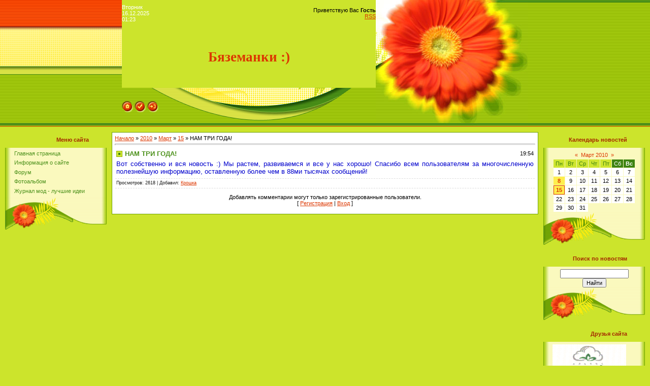

--- FILE ---
content_type: text/html; charset=UTF-8
request_url: https://byazemanki.ucoz.ru/news/nam_tri_goda/2010-03-15-43
body_size: 4091
content:
<html>
<head>

	<script type="text/javascript">new Image().src = "//counter.yadro.ru/hit;ucoznet?r"+escape(document.referrer)+(screen&&";s"+screen.width+"*"+screen.height+"*"+(screen.colorDepth||screen.pixelDepth))+";u"+escape(document.URL)+";"+Date.now();</script>
	<script type="text/javascript">new Image().src = "//counter.yadro.ru/hit;ucoz_desktop_ad?r"+escape(document.referrer)+(screen&&";s"+screen.width+"*"+screen.height+"*"+(screen.colorDepth||screen.pixelDepth))+";u"+escape(document.URL)+";"+Date.now();</script>

<title>НАМ ТРИ ГОДА! - 15 Марта 2010 - Бяземанки</title>
<link type="text/css" rel="StyleSheet" href="//byazemanki.ucoz.ru/_st/my.css" />

	<link rel="stylesheet" href="/.s/src/base.min.css" />
	<link rel="stylesheet" href="/.s/src/layer1.min.css" />

	<script src="/.s/src/jquery-1.12.4.min.js"></script>
	
	<script src="/.s/src/uwnd.min.js"></script>
	<script src="//s773.ucoz.net/cgi/uutils.fcg?a=uSD&ca=2&ug=999&isp=0&r=0.646252916885064"></script>
	<link rel="stylesheet" href="/.s/src/ulightbox/ulightbox.min.css" />
	<script src="/.s/src/ulightbox/ulightbox.min.js"></script>
	<script>
/* --- UCOZ-JS-DATA --- */
window.uCoz = {"country":"US","ssid":"314610072671240463033","site":{"id":"0byazemanki","host":"byazemanki.ucoz.ru","domain":null},"sign":{"5255":"Помощник","7251":"Запрошенный контент не может быть загружен. Пожалуйста, попробуйте позже.","7252":"Предыдущий","7253":"Начать слайд-шоу","3125":"Закрыть","7287":"Перейти на страницу с фотографией.","5458":"Следующий","7254":"Изменить размер"},"uLightboxType":1,"module":"news","language":"ru","layerType":1};
/* --- UCOZ-JS-CODE --- */
function loginPopupForm(params = {}) { new _uWnd('LF', ' ', -250, -100, { closeonesc:1, resize:1 }, { url:'/index/40' + (params.urlParams ? '?'+params.urlParams : '') }) }
/* --- UCOZ-JS-END --- */
</script>

	<style>.UhideBlock{display:none; }</style>
</head>

<body style="background:url('//src.ucoz.ru/t/371/1.gif') #CCE42C; margin:0px; padding:0px;">

<!-- Header -->
<table border="0" cellpadding="0" cellspacing="0" width="100%" height="250">
<tr><td rowspan="3" style="background:url('//src.ucoz.ru/t/371/2.gif');">&nbsp;</td>
<td width="500" height="53" style="background:url('//src.ucoz.ru/t/371/3.gif');"><table cellpadding="0" cellspacing="0" border="0" width="500"><tr><td style="color:#FFFFFF;">Вторник<br />16.12.2025<br />01:23</td><td align="right">Приветствую Вас <b>Гость</b><br /><a href="https://byazemanki.ucoz.ru/news/rss/">RSS</a></td></tr></table></td>
<td width="300" rowspan="3"><img src="//src.ucoz.ru/t/371/4.jpg" border="0"></td>
<td rowspan="3" style="background:url('//src.ucoz.ru/t/371/5.gif');">&nbsp;</td>
</tr>
<tr><td width="500" height="120" align="center" style="background:url('//src.ucoz.ru/t/371/6.gif');"><span style="color:#DC3700;font:20pt bold Verdana,Tahoma;"><b>Бяземанки :)</b></span></td></tr>
<tr><td width="500" height="77" valign="bottom" style="background:url('//src.ucoz.ru/t/371/7.gif');">
<table cellpadding="0" cellspacing="0" width="500" border="0" height="77"><tr><td height="50" valign="bottom"><a href="http://byazemanki.ucoz.ru/" title="Главная страница"><img src="//src.ucoz.ru/t/371/8.gif" border="0" alt="Главная страница"></a> <a href="/index/3" title="Регистрация"><img src="//src.ucoz.ru/t/371/10.gif" border="0" alt="Регистрация"></a> <a href="javascript:;" rel="nofollow" onclick="loginPopupForm(); return false;" title="Вход"><img src="//src.ucoz.ru/t/371/12.gif" border="0" alt="Вход"></a></td></tr>
<tr><td height="27" valign="top"> </td></tr></table></td>
</tr>
</table>
<!-- /Header -->

<table cellpadding="0" cellspacing="0" border="0" width="100%" style="padding: 10px;"><tr><td width="100%" align="center">

<!-- Body -->
<table border="0" cellpadding="0" cellspacing="0" width="100%">
<tr>
<td valign="top" width="200">

<!-- -->
<table border="0" cellpadding="0" cellspacing="0" width="200">
<tr><td align="right" style="background:url('//src.ucoz.ru/t/371/13.gif');padding-right:35px;color:#A42900;" height="31"><b>Меню сайта</b></td></tr>
<tr><td style="background:url('//src.ucoz.ru/t/371/14.gif');padding:5px 5px 0px 5px;">
<!--U1AAMENU1Z-->
<span id="menuDiv">
<!-- UcoZMenu -->
<ul class="uz">
<li class="m"><a class="m" href="http://byazemanki.ucoz.ru/">Главная страница</a></li>
<li class="m"><a class="m" href="//byazemanki.ucoz.ru/index/0-2">Информация о сайте</a></li>
<li class="m"><a class="m" href="//byazemanki.ucoz.ru/forum/">Форум</a></li>
<li class="m"><a class="m" href="//byazemanki.ucoz.ru/photo/">Фотоальбом</a></li>
<li class="m"><a class="m" href="//byazemanki.ucoz.ru/index/0-3">Журнал мод - лучшие идеи</a></li>
</ul>
<!-- /UcoZMenu -->
</span>
<script type="text/javascript">try { var nl=document.getElementById('menuDiv').getElementsByTagName('a'); var found=-1; var url=document.location.href+'/'; var len=0; for (var i=0;i<nl.length;i++){ if (url.indexOf(nl[i].href)>=0){ if (found==-1 || len<nl[i].href.length){ found=i; len=nl[i].href.length; } } } if (found>=0){ nl[found].className='ma'; } } catch(e){}</script>
<!--/U1AAMENU1Z-->
</td></tr>
<tr><td height="64"><img src="//src.ucoz.ru/t/371/15.gif" border="0"></td></tr>
</table><br />
<!--/-->

<!-- -->

<!--/-->

<!-- -->
 
<!--/-->

</td>

<td valign="top" style="padding:0px 10px 0px 10px;">
<table border="0" cellpadding="5" cellspacing="0" width="100%" style="border:1px solid #6DA104;"><tr><td style="background:#FFFFFF;"><a href="http://byazemanki.ucoz.ru/">Начало</a> » <a class="dateBar breadcrumb-item" href="/news/2010-00">2010</a> <span class="breadcrumb-sep">&raquo;</span> <a class="dateBar breadcrumb-item" href="/news/2010-03">Март</a> <span class="breadcrumb-sep">&raquo;</span> <a class="dateBar breadcrumb-item" href="/news/2010-03-15">15</a> » НАМ ТРИ ГОДА!
<hr />

<table border="0" width="100%" cellspacing="1" cellpadding="2" class="entryTable">
<tr><td width="90%" class="entryTitleTd"><div class="entryTitle">НАМ ТРИ ГОДА!</div></td><td align="right" class="entryDate" style="white-space: nowrap;font:9px;">19:54 </td></tr>
<tr><td colspan="2" class="entryBodyTd"><div id="nativeroll_video_cont" style="display:none;"></div><SPAN style="COLOR: #0000cd; FONT-SIZE: 10pt">Вот собственно и вся новость :) Мы растем, развиваемся и все у нас хорошо! Спасибо всем пользователям за многочисленную полезнейшую информацию, оставленную более чем в 88ми тысячах сообщений!</SPAN>
		<script>
			var container = document.getElementById('nativeroll_video_cont');

			if (container) {
				var parent = container.parentElement;

				if (parent) {
					const wrapper = document.createElement('div');
					wrapper.classList.add('js-teasers-wrapper');

					parent.insertBefore(wrapper, container.nextSibling);
				}
			}
		</script>
	 </td></tr>
<tr><td colspan="2" class="entryDetailsTd">

Просмотров: 2618 |
Добавил: <a class="entryuserlink" href="javascript:;" rel="nofollow" onclick="window.open('/index/8-2', 'up2', 'scrollbars=1,top=0,left=0,resizable=1,width=700,height=375'); return false;">Крошка</a>
 
<hr align="right" class="entryHr1"></td></tr>
</table>


<!-- Comments -->




<div align="center" class="commReg">Добавлять комментарии могут только зарегистрированные пользователи.<br />[ <a href="/index/3">Регистрация</a> | <a href="javascript:;" rel="nofollow" onclick="loginPopupForm(); return false;">Вход</a> ]</div>



</td></tr></table>
</td>

<td valign="top" width="200">

<!-- -->

<!--/-->

<!-- -->

<table border="0" cellpadding="0" cellspacing="0" width="200">
<tr><td align="right" style="background:url('//src.ucoz.ru/t/371/13.gif');padding-right:35px;color:#A42900;" height="31"><b>Календарь новостей</b></td></tr>
<tr><td align="center" style="background:url('//src.ucoz.ru/t/371/14.gif');padding:5px 5px 0px 5px;">
		<table border="0" cellspacing="1" cellpadding="2" class="calTable">
			<tr><td align="center" class="calMonth" colspan="7"><a title="Февраль 2010" class="calMonthLink cal-month-link-prev" rel="nofollow" href="/news/2010-02">&laquo;</a>&nbsp; <a class="calMonthLink cal-month-current" rel="nofollow" href="/news/2010-03">Март 2010</a> &nbsp;<a title="Апрель 2010" class="calMonthLink cal-month-link-next" rel="nofollow" href="/news/2010-04">&raquo;</a></td></tr>
		<tr>
			<td align="center" class="calWday">Пн</td>
			<td align="center" class="calWday">Вт</td>
			<td align="center" class="calWday">Ср</td>
			<td align="center" class="calWday">Чт</td>
			<td align="center" class="calWday">Пт</td>
			<td align="center" class="calWdaySe">Сб</td>
			<td align="center" class="calWdaySu">Вс</td>
		</tr><tr><td align="center" class="calMday">1</td><td align="center" class="calMday">2</td><td align="center" class="calMday">3</td><td align="center" class="calMday">4</td><td align="center" class="calMday">5</td><td align="center" class="calMday">6</td><td align="center" class="calMday">7</td></tr><tr><td align="center" class="calMdayIs"><a class="calMdayLink" href="/news/2010-03-08" title="1 Сообщений">8</a></td><td align="center" class="calMday">9</td><td align="center" class="calMday">10</td><td align="center" class="calMday">11</td><td align="center" class="calMday">12</td><td align="center" class="calMday">13</td><td align="center" class="calMday">14</td></tr><tr><td align="center" class="calMdayIsA"><a class="calMdayLink" href="/news/2010-03-15" title="1 Сообщений">15</a></td><td align="center" class="calMday">16</td><td align="center" class="calMday">17</td><td align="center" class="calMday">18</td><td align="center" class="calMday">19</td><td align="center" class="calMday">20</td><td align="center" class="calMday">21</td></tr><tr><td align="center" class="calMday">22</td><td align="center" class="calMday">23</td><td align="center" class="calMday">24</td><td align="center" class="calMday">25</td><td align="center" class="calMday">26</td><td align="center" class="calMday">27</td><td align="center" class="calMday">28</td></tr><tr><td align="center" class="calMday">29</td><td align="center" class="calMday">30</td><td align="center" class="calMday">31</td></tr></table></td></tr>
<tr><td height="64"><img src="//src.ucoz.ru/t/371/15.gif" border="0"></td></tr>
</table><br />

<!--/-->

<!-- -->

<table border="0" cellpadding="0" cellspacing="0" width="200">
<tr><td align="right" style="background:url('//src.ucoz.ru/t/371/13.gif');padding-right:35px;color:#A42900;" height="31"><b>Поиск по новостям</b></td></tr>
<tr><td align="center" style="background:url('//src.ucoz.ru/t/371/14.gif');padding:5px 5px 0px 5px;">
		<div class="searchForm">
			<form onsubmit="this.sfSbm.disabled=true" method="get" style="margin:0" action="/search/">
				<div align="center" class="schQuery">
					<input type="text" name="q" maxlength="30" size="20" class="queryField" />
				</div>
				<div align="center" class="schBtn">
					<input type="submit" class="searchSbmFl" name="sfSbm" value="Найти" />
				</div>
				<input type="hidden" name="t" value="0">
			</form>
		</div></td></tr>
<tr><td height="64"><img src="//src.ucoz.ru/t/371/15.gif" border="0"></td></tr>
</table><br />

<!--/-->


<!-- -->
<table border="0" cellpadding="0" cellspacing="0" width="200">
<tr><td align="right" style="background:url('//src.ucoz.ru/t/371/13.gif');padding-right:35px;color:#A42900;" height="31"><b>Друзья сайта</b></td></tr>
<tr><td style="background:url('//src.ucoz.ru/t/371/14.gif');padding:5px 5px 0px 5px;"><!--U1FRIENDS1Z--><ul class="uz">
<li class="menus"><a href="http://info.textil.ru/" target=_blank><img src="//byazemanki.ucoz.ru/art2.gif" width=145 height=60 border=0></a></li>
<li class="menus"><a href="//vkontakte.ru/club267147" target=_blank><img src="//byazemanki.ucoz.ru/kontakt.jpg" border=0 width=145 height=60 alt="V kontakte"></a></li>
<li class="menus"><a href="http://www.rc-vacancy.ru/" target=_blank><img src="//byazemanki.ucoz.ru/logo_mini.GIF" border=0 width=145 height=60 alt="Вакансия от А до Я"></a></li>

</ul><!--/U1FRIENDS1Z--></td></tr>
<tr><td height="64"><img src="//src.ucoz.ru/t/371/15.gif" border="0"></td></tr>
</table><br />
<!--/-->

<!-- -->

<!--/-->

</td>
</tr>
</table>
<!-- /Body -->

</td></tr></table>

<!-- Footer -->
<br />
<table border="0" cellpadding="0" cellspacing="0" width="100%" height="56" style="background:url('//src.ucoz.ru/t/371/16.gif');color:#FFFFFF;padding-top:17px;">
<tr><td align="center">Copyright MyCorp © 2006<br /><!-- "' --><span class="pb_oMSL1">Сайт управляется системой <a href="https://www.ucoz.ru/">uCoz</a></span></td></tr>
</table>
<!-- /Footer -->

</body>

</html>


<!-- 0.09032 (s773) -->